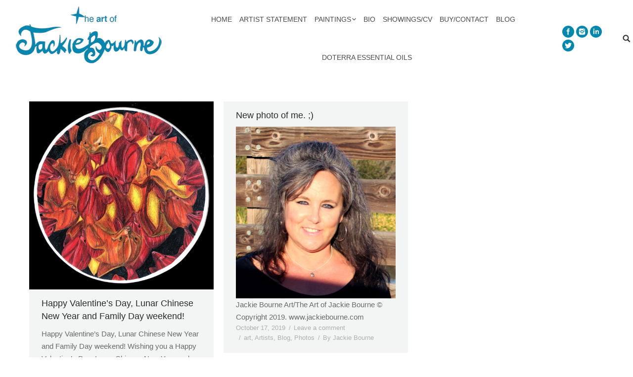

--- FILE ---
content_type: text/html; charset=UTF-8
request_url: https://www.jackiebourne.com/tag/doterraessentialoilsvictoria/
body_size: 15396
content:
<!DOCTYPE html>
<!--[if lt IE 10 ]>
<html lang="en-US" class="old-ie no-js">
<![endif]-->
<!--[if !(IE 6) | !(IE 7) | !(IE 8)  ]><!-->
<html lang="en-US" class="no-js">
<!--<![endif]-->
<head>
	<meta charset="UTF-8" />
		<meta name="viewport" content="width=device-width, initial-scale=1, maximum-scale=1">
		<link rel="profile" href="http://gmpg.org/xfn/11" />
	<link rel="pingback" href="https://www.jackiebourne.com/xmlrpc.php" />
	<!--[if IE]>
	<script src="//html5shiv.googlecode.com/svn/trunk/html5.js"></script>
	<![endif]-->
	<meta name='robots' content='index, follow, max-image-preview:large, max-snippet:-1, max-video-preview:-1' />
<script type="text/javascript">
function createCookie(a,d,b){if(b){var c=new Date;c.setTime(c.getTime()+864E5*b);b="; expires="+c.toGMTString()}else b="";document.cookie=a+"="+d+b+"; path=/"}function readCookie(a){a+="=";for(var d=document.cookie.split(";"),b=0;b<d.length;b++){for(var c=d[b];" "==c.charAt(0);)c=c.substring(1,c.length);if(0==c.indexOf(a))return c.substring(a.length,c.length)}return null}function eraseCookie(a){createCookie(a,"",-1)}
function areCookiesEnabled(){var a=!1;createCookie("testing","Hello",1);null!=readCookie("testing")&&(a=!0,eraseCookie("testing"));return a}(function(a){var d=readCookie("devicePixelRatio"),b=void 0===a.devicePixelRatio?1:a.devicePixelRatio;areCookiesEnabled()&&null==d&&(createCookie("devicePixelRatio",b,7),1!=b&&a.location.reload(!0))})(window);
</script>
	<!-- This site is optimized with the Yoast SEO plugin v26.2 - https://yoast.com/wordpress/plugins/seo/ -->
	<title>doterraessentialoilsvictoria Archives - The Art of Jackie Bourne</title>
	<link rel="canonical" href="https://www.jackiebourne.com/tag/doterraessentialoilsvictoria/" />
	<meta property="og:locale" content="en_US" />
	<meta property="og:type" content="article" />
	<meta property="og:title" content="doterraessentialoilsvictoria Archives - The Art of Jackie Bourne" />
	<meta property="og:url" content="https://www.jackiebourne.com/tag/doterraessentialoilsvictoria/" />
	<meta property="og:site_name" content="The Art of Jackie Bourne" />
	<meta name="twitter:card" content="summary_large_image" />
	<meta name="twitter:site" content="@jackiebourneart" />
	<script type="application/ld+json" class="yoast-schema-graph">{"@context":"https://schema.org","@graph":[{"@type":"CollectionPage","@id":"https://www.jackiebourne.com/tag/doterraessentialoilsvictoria/","url":"https://www.jackiebourne.com/tag/doterraessentialoilsvictoria/","name":"doterraessentialoilsvictoria Archives - The Art of Jackie Bourne","isPartOf":{"@id":"https://www.jackiebourne.com/#website"},"primaryImageOfPage":{"@id":"https://www.jackiebourne.com/tag/doterraessentialoilsvictoria/#primaryimage"},"image":{"@id":"https://www.jackiebourne.com/tag/doterraessentialoilsvictoria/#primaryimage"},"thumbnailUrl":"https://www.jackiebourne.com/wp-content/uploads/2021/02/love-and-unity-dolphin-circle-jackie-bourne-art.jpg","breadcrumb":{"@id":"https://www.jackiebourne.com/tag/doterraessentialoilsvictoria/#breadcrumb"},"inLanguage":"en-US"},{"@type":"ImageObject","inLanguage":"en-US","@id":"https://www.jackiebourne.com/tag/doterraessentialoilsvictoria/#primaryimage","url":"https://www.jackiebourne.com/wp-content/uploads/2021/02/love-and-unity-dolphin-circle-jackie-bourne-art.jpg","contentUrl":"https://www.jackiebourne.com/wp-content/uploads/2021/02/love-and-unity-dolphin-circle-jackie-bourne-art.jpg","width":1200,"height":1221},{"@type":"BreadcrumbList","@id":"https://www.jackiebourne.com/tag/doterraessentialoilsvictoria/#breadcrumb","itemListElement":[{"@type":"ListItem","position":1,"name":"Home","item":"https://www.jackiebourne.com/"},{"@type":"ListItem","position":2,"name":"doterraessentialoilsvictoria"}]},{"@type":"WebSite","@id":"https://www.jackiebourne.com/#website","url":"https://www.jackiebourne.com/","name":"The Art of Jackie Bourne","description":"Original Paintings of Animals and Inspiring Landscapes","potentialAction":[{"@type":"SearchAction","target":{"@type":"EntryPoint","urlTemplate":"https://www.jackiebourne.com/?s={search_term_string}"},"query-input":{"@type":"PropertyValueSpecification","valueRequired":true,"valueName":"search_term_string"}}],"inLanguage":"en-US"}]}</script>
	<!-- / Yoast SEO plugin. -->


<link rel='dns-prefetch' href='//translate.google.com' />
<link rel='dns-prefetch' href='//stats.wp.com' />
<link rel='dns-prefetch' href='//fonts.googleapis.com' />
<link rel="alternate" type="application/rss+xml" title="The Art of Jackie Bourne &raquo; Feed" href="https://www.jackiebourne.com/feed/" />
<link rel="alternate" type="application/rss+xml" title="The Art of Jackie Bourne &raquo; Comments Feed" href="https://www.jackiebourne.com/comments/feed/" />
<link rel="alternate" type="application/rss+xml" title="The Art of Jackie Bourne &raquo; doterraessentialoilsvictoria Tag Feed" href="https://www.jackiebourne.com/tag/doterraessentialoilsvictoria/feed/" />
		<!-- This site uses the Google Analytics by ExactMetrics plugin v8.10.2 - Using Analytics tracking - https://www.exactmetrics.com/ -->
		<!-- Note: ExactMetrics is not currently configured on this site. The site owner needs to authenticate with Google Analytics in the ExactMetrics settings panel. -->
					<!-- No tracking code set -->
				<!-- / Google Analytics by ExactMetrics -->
		<style id='wp-img-auto-sizes-contain-inline-css' type='text/css'>
img:is([sizes=auto i],[sizes^="auto," i]){contain-intrinsic-size:3000px 1500px}
/*# sourceURL=wp-img-auto-sizes-contain-inline-css */
</style>
<style id='wp-emoji-styles-inline-css' type='text/css'>

	img.wp-smiley, img.emoji {
		display: inline !important;
		border: none !important;
		box-shadow: none !important;
		height: 1em !important;
		width: 1em !important;
		margin: 0 0.07em !important;
		vertical-align: -0.1em !important;
		background: none !important;
		padding: 0 !important;
	}
/*# sourceURL=wp-emoji-styles-inline-css */
</style>
<style id='wp-block-library-inline-css' type='text/css'>
:root{--wp-block-synced-color:#7a00df;--wp-block-synced-color--rgb:122,0,223;--wp-bound-block-color:var(--wp-block-synced-color);--wp-editor-canvas-background:#ddd;--wp-admin-theme-color:#007cba;--wp-admin-theme-color--rgb:0,124,186;--wp-admin-theme-color-darker-10:#006ba1;--wp-admin-theme-color-darker-10--rgb:0,107,160.5;--wp-admin-theme-color-darker-20:#005a87;--wp-admin-theme-color-darker-20--rgb:0,90,135;--wp-admin-border-width-focus:2px}@media (min-resolution:192dpi){:root{--wp-admin-border-width-focus:1.5px}}.wp-element-button{cursor:pointer}:root .has-very-light-gray-background-color{background-color:#eee}:root .has-very-dark-gray-background-color{background-color:#313131}:root .has-very-light-gray-color{color:#eee}:root .has-very-dark-gray-color{color:#313131}:root .has-vivid-green-cyan-to-vivid-cyan-blue-gradient-background{background:linear-gradient(135deg,#00d084,#0693e3)}:root .has-purple-crush-gradient-background{background:linear-gradient(135deg,#34e2e4,#4721fb 50%,#ab1dfe)}:root .has-hazy-dawn-gradient-background{background:linear-gradient(135deg,#faaca8,#dad0ec)}:root .has-subdued-olive-gradient-background{background:linear-gradient(135deg,#fafae1,#67a671)}:root .has-atomic-cream-gradient-background{background:linear-gradient(135deg,#fdd79a,#004a59)}:root .has-nightshade-gradient-background{background:linear-gradient(135deg,#330968,#31cdcf)}:root .has-midnight-gradient-background{background:linear-gradient(135deg,#020381,#2874fc)}:root{--wp--preset--font-size--normal:16px;--wp--preset--font-size--huge:42px}.has-regular-font-size{font-size:1em}.has-larger-font-size{font-size:2.625em}.has-normal-font-size{font-size:var(--wp--preset--font-size--normal)}.has-huge-font-size{font-size:var(--wp--preset--font-size--huge)}.has-text-align-center{text-align:center}.has-text-align-left{text-align:left}.has-text-align-right{text-align:right}.has-fit-text{white-space:nowrap!important}#end-resizable-editor-section{display:none}.aligncenter{clear:both}.items-justified-left{justify-content:flex-start}.items-justified-center{justify-content:center}.items-justified-right{justify-content:flex-end}.items-justified-space-between{justify-content:space-between}.screen-reader-text{border:0;clip-path:inset(50%);height:1px;margin:-1px;overflow:hidden;padding:0;position:absolute;width:1px;word-wrap:normal!important}.screen-reader-text:focus{background-color:#ddd;clip-path:none;color:#444;display:block;font-size:1em;height:auto;left:5px;line-height:normal;padding:15px 23px 14px;text-decoration:none;top:5px;width:auto;z-index:100000}html :where(.has-border-color){border-style:solid}html :where([style*=border-top-color]){border-top-style:solid}html :where([style*=border-right-color]){border-right-style:solid}html :where([style*=border-bottom-color]){border-bottom-style:solid}html :where([style*=border-left-color]){border-left-style:solid}html :where([style*=border-width]){border-style:solid}html :where([style*=border-top-width]){border-top-style:solid}html :where([style*=border-right-width]){border-right-style:solid}html :where([style*=border-bottom-width]){border-bottom-style:solid}html :where([style*=border-left-width]){border-left-style:solid}html :where(img[class*=wp-image-]){height:auto;max-width:100%}:where(figure){margin:0 0 1em}html :where(.is-position-sticky){--wp-admin--admin-bar--position-offset:var(--wp-admin--admin-bar--height,0px)}@media screen and (max-width:600px){html :where(.is-position-sticky){--wp-admin--admin-bar--position-offset:0px}}

/*# sourceURL=wp-block-library-inline-css */
</style><style id='wp-block-heading-inline-css' type='text/css'>
h1:where(.wp-block-heading).has-background,h2:where(.wp-block-heading).has-background,h3:where(.wp-block-heading).has-background,h4:where(.wp-block-heading).has-background,h5:where(.wp-block-heading).has-background,h6:where(.wp-block-heading).has-background{padding:1.25em 2.375em}h1.has-text-align-left[style*=writing-mode]:where([style*=vertical-lr]),h1.has-text-align-right[style*=writing-mode]:where([style*=vertical-rl]),h2.has-text-align-left[style*=writing-mode]:where([style*=vertical-lr]),h2.has-text-align-right[style*=writing-mode]:where([style*=vertical-rl]),h3.has-text-align-left[style*=writing-mode]:where([style*=vertical-lr]),h3.has-text-align-right[style*=writing-mode]:where([style*=vertical-rl]),h4.has-text-align-left[style*=writing-mode]:where([style*=vertical-lr]),h4.has-text-align-right[style*=writing-mode]:where([style*=vertical-rl]),h5.has-text-align-left[style*=writing-mode]:where([style*=vertical-lr]),h5.has-text-align-right[style*=writing-mode]:where([style*=vertical-rl]),h6.has-text-align-left[style*=writing-mode]:where([style*=vertical-lr]),h6.has-text-align-right[style*=writing-mode]:where([style*=vertical-rl]){rotate:180deg}
/*# sourceURL=https://www.jackiebourne.com/wp-includes/blocks/heading/style.min.css */
</style>
<style id='wp-block-image-inline-css' type='text/css'>
.wp-block-image>a,.wp-block-image>figure>a{display:inline-block}.wp-block-image img{box-sizing:border-box;height:auto;max-width:100%;vertical-align:bottom}@media not (prefers-reduced-motion){.wp-block-image img.hide{visibility:hidden}.wp-block-image img.show{animation:show-content-image .4s}}.wp-block-image[style*=border-radius] img,.wp-block-image[style*=border-radius]>a{border-radius:inherit}.wp-block-image.has-custom-border img{box-sizing:border-box}.wp-block-image.aligncenter{text-align:center}.wp-block-image.alignfull>a,.wp-block-image.alignwide>a{width:100%}.wp-block-image.alignfull img,.wp-block-image.alignwide img{height:auto;width:100%}.wp-block-image .aligncenter,.wp-block-image .alignleft,.wp-block-image .alignright,.wp-block-image.aligncenter,.wp-block-image.alignleft,.wp-block-image.alignright{display:table}.wp-block-image .aligncenter>figcaption,.wp-block-image .alignleft>figcaption,.wp-block-image .alignright>figcaption,.wp-block-image.aligncenter>figcaption,.wp-block-image.alignleft>figcaption,.wp-block-image.alignright>figcaption{caption-side:bottom;display:table-caption}.wp-block-image .alignleft{float:left;margin:.5em 1em .5em 0}.wp-block-image .alignright{float:right;margin:.5em 0 .5em 1em}.wp-block-image .aligncenter{margin-left:auto;margin-right:auto}.wp-block-image :where(figcaption){margin-bottom:1em;margin-top:.5em}.wp-block-image.is-style-circle-mask img{border-radius:9999px}@supports ((-webkit-mask-image:none) or (mask-image:none)) or (-webkit-mask-image:none){.wp-block-image.is-style-circle-mask img{border-radius:0;-webkit-mask-image:url('data:image/svg+xml;utf8,<svg viewBox="0 0 100 100" xmlns="http://www.w3.org/2000/svg"><circle cx="50" cy="50" r="50"/></svg>');mask-image:url('data:image/svg+xml;utf8,<svg viewBox="0 0 100 100" xmlns="http://www.w3.org/2000/svg"><circle cx="50" cy="50" r="50"/></svg>');mask-mode:alpha;-webkit-mask-position:center;mask-position:center;-webkit-mask-repeat:no-repeat;mask-repeat:no-repeat;-webkit-mask-size:contain;mask-size:contain}}:root :where(.wp-block-image.is-style-rounded img,.wp-block-image .is-style-rounded img){border-radius:9999px}.wp-block-image figure{margin:0}.wp-lightbox-container{display:flex;flex-direction:column;position:relative}.wp-lightbox-container img{cursor:zoom-in}.wp-lightbox-container img:hover+button{opacity:1}.wp-lightbox-container button{align-items:center;backdrop-filter:blur(16px) saturate(180%);background-color:#5a5a5a40;border:none;border-radius:4px;cursor:zoom-in;display:flex;height:20px;justify-content:center;opacity:0;padding:0;position:absolute;right:16px;text-align:center;top:16px;width:20px;z-index:100}@media not (prefers-reduced-motion){.wp-lightbox-container button{transition:opacity .2s ease}}.wp-lightbox-container button:focus-visible{outline:3px auto #5a5a5a40;outline:3px auto -webkit-focus-ring-color;outline-offset:3px}.wp-lightbox-container button:hover{cursor:pointer;opacity:1}.wp-lightbox-container button:focus{opacity:1}.wp-lightbox-container button:focus,.wp-lightbox-container button:hover,.wp-lightbox-container button:not(:hover):not(:active):not(.has-background){background-color:#5a5a5a40;border:none}.wp-lightbox-overlay{box-sizing:border-box;cursor:zoom-out;height:100vh;left:0;overflow:hidden;position:fixed;top:0;visibility:hidden;width:100%;z-index:100000}.wp-lightbox-overlay .close-button{align-items:center;cursor:pointer;display:flex;justify-content:center;min-height:40px;min-width:40px;padding:0;position:absolute;right:calc(env(safe-area-inset-right) + 16px);top:calc(env(safe-area-inset-top) + 16px);z-index:5000000}.wp-lightbox-overlay .close-button:focus,.wp-lightbox-overlay .close-button:hover,.wp-lightbox-overlay .close-button:not(:hover):not(:active):not(.has-background){background:none;border:none}.wp-lightbox-overlay .lightbox-image-container{height:var(--wp--lightbox-container-height);left:50%;overflow:hidden;position:absolute;top:50%;transform:translate(-50%,-50%);transform-origin:top left;width:var(--wp--lightbox-container-width);z-index:9999999999}.wp-lightbox-overlay .wp-block-image{align-items:center;box-sizing:border-box;display:flex;height:100%;justify-content:center;margin:0;position:relative;transform-origin:0 0;width:100%;z-index:3000000}.wp-lightbox-overlay .wp-block-image img{height:var(--wp--lightbox-image-height);min-height:var(--wp--lightbox-image-height);min-width:var(--wp--lightbox-image-width);width:var(--wp--lightbox-image-width)}.wp-lightbox-overlay .wp-block-image figcaption{display:none}.wp-lightbox-overlay button{background:none;border:none}.wp-lightbox-overlay .scrim{background-color:#fff;height:100%;opacity:.9;position:absolute;width:100%;z-index:2000000}.wp-lightbox-overlay.active{visibility:visible}@media not (prefers-reduced-motion){.wp-lightbox-overlay.active{animation:turn-on-visibility .25s both}.wp-lightbox-overlay.active img{animation:turn-on-visibility .35s both}.wp-lightbox-overlay.show-closing-animation:not(.active){animation:turn-off-visibility .35s both}.wp-lightbox-overlay.show-closing-animation:not(.active) img{animation:turn-off-visibility .25s both}.wp-lightbox-overlay.zoom.active{animation:none;opacity:1;visibility:visible}.wp-lightbox-overlay.zoom.active .lightbox-image-container{animation:lightbox-zoom-in .4s}.wp-lightbox-overlay.zoom.active .lightbox-image-container img{animation:none}.wp-lightbox-overlay.zoom.active .scrim{animation:turn-on-visibility .4s forwards}.wp-lightbox-overlay.zoom.show-closing-animation:not(.active){animation:none}.wp-lightbox-overlay.zoom.show-closing-animation:not(.active) .lightbox-image-container{animation:lightbox-zoom-out .4s}.wp-lightbox-overlay.zoom.show-closing-animation:not(.active) .lightbox-image-container img{animation:none}.wp-lightbox-overlay.zoom.show-closing-animation:not(.active) .scrim{animation:turn-off-visibility .4s forwards}}@keyframes show-content-image{0%{visibility:hidden}99%{visibility:hidden}to{visibility:visible}}@keyframes turn-on-visibility{0%{opacity:0}to{opacity:1}}@keyframes turn-off-visibility{0%{opacity:1;visibility:visible}99%{opacity:0;visibility:visible}to{opacity:0;visibility:hidden}}@keyframes lightbox-zoom-in{0%{transform:translate(calc((-100vw + var(--wp--lightbox-scrollbar-width))/2 + var(--wp--lightbox-initial-left-position)),calc(-50vh + var(--wp--lightbox-initial-top-position))) scale(var(--wp--lightbox-scale))}to{transform:translate(-50%,-50%) scale(1)}}@keyframes lightbox-zoom-out{0%{transform:translate(-50%,-50%) scale(1);visibility:visible}99%{visibility:visible}to{transform:translate(calc((-100vw + var(--wp--lightbox-scrollbar-width))/2 + var(--wp--lightbox-initial-left-position)),calc(-50vh + var(--wp--lightbox-initial-top-position))) scale(var(--wp--lightbox-scale));visibility:hidden}}
/*# sourceURL=https://www.jackiebourne.com/wp-includes/blocks/image/style.min.css */
</style>
<style id='wp-block-paragraph-inline-css' type='text/css'>
.is-small-text{font-size:.875em}.is-regular-text{font-size:1em}.is-large-text{font-size:2.25em}.is-larger-text{font-size:3em}.has-drop-cap:not(:focus):first-letter{float:left;font-size:8.4em;font-style:normal;font-weight:100;line-height:.68;margin:.05em .1em 0 0;text-transform:uppercase}body.rtl .has-drop-cap:not(:focus):first-letter{float:none;margin-left:.1em}p.has-drop-cap.has-background{overflow:hidden}:root :where(p.has-background){padding:1.25em 2.375em}:where(p.has-text-color:not(.has-link-color)) a{color:inherit}p.has-text-align-left[style*="writing-mode:vertical-lr"],p.has-text-align-right[style*="writing-mode:vertical-rl"]{rotate:180deg}
/*# sourceURL=https://www.jackiebourne.com/wp-includes/blocks/paragraph/style.min.css */
</style>
<style id='global-styles-inline-css' type='text/css'>
:root{--wp--preset--aspect-ratio--square: 1;--wp--preset--aspect-ratio--4-3: 4/3;--wp--preset--aspect-ratio--3-4: 3/4;--wp--preset--aspect-ratio--3-2: 3/2;--wp--preset--aspect-ratio--2-3: 2/3;--wp--preset--aspect-ratio--16-9: 16/9;--wp--preset--aspect-ratio--9-16: 9/16;--wp--preset--color--black: #000000;--wp--preset--color--cyan-bluish-gray: #abb8c3;--wp--preset--color--white: #ffffff;--wp--preset--color--pale-pink: #f78da7;--wp--preset--color--vivid-red: #cf2e2e;--wp--preset--color--luminous-vivid-orange: #ff6900;--wp--preset--color--luminous-vivid-amber: #fcb900;--wp--preset--color--light-green-cyan: #7bdcb5;--wp--preset--color--vivid-green-cyan: #00d084;--wp--preset--color--pale-cyan-blue: #8ed1fc;--wp--preset--color--vivid-cyan-blue: #0693e3;--wp--preset--color--vivid-purple: #9b51e0;--wp--preset--gradient--vivid-cyan-blue-to-vivid-purple: linear-gradient(135deg,rgb(6,147,227) 0%,rgb(155,81,224) 100%);--wp--preset--gradient--light-green-cyan-to-vivid-green-cyan: linear-gradient(135deg,rgb(122,220,180) 0%,rgb(0,208,130) 100%);--wp--preset--gradient--luminous-vivid-amber-to-luminous-vivid-orange: linear-gradient(135deg,rgb(252,185,0) 0%,rgb(255,105,0) 100%);--wp--preset--gradient--luminous-vivid-orange-to-vivid-red: linear-gradient(135deg,rgb(255,105,0) 0%,rgb(207,46,46) 100%);--wp--preset--gradient--very-light-gray-to-cyan-bluish-gray: linear-gradient(135deg,rgb(238,238,238) 0%,rgb(169,184,195) 100%);--wp--preset--gradient--cool-to-warm-spectrum: linear-gradient(135deg,rgb(74,234,220) 0%,rgb(151,120,209) 20%,rgb(207,42,186) 40%,rgb(238,44,130) 60%,rgb(251,105,98) 80%,rgb(254,248,76) 100%);--wp--preset--gradient--blush-light-purple: linear-gradient(135deg,rgb(255,206,236) 0%,rgb(152,150,240) 100%);--wp--preset--gradient--blush-bordeaux: linear-gradient(135deg,rgb(254,205,165) 0%,rgb(254,45,45) 50%,rgb(107,0,62) 100%);--wp--preset--gradient--luminous-dusk: linear-gradient(135deg,rgb(255,203,112) 0%,rgb(199,81,192) 50%,rgb(65,88,208) 100%);--wp--preset--gradient--pale-ocean: linear-gradient(135deg,rgb(255,245,203) 0%,rgb(182,227,212) 50%,rgb(51,167,181) 100%);--wp--preset--gradient--electric-grass: linear-gradient(135deg,rgb(202,248,128) 0%,rgb(113,206,126) 100%);--wp--preset--gradient--midnight: linear-gradient(135deg,rgb(2,3,129) 0%,rgb(40,116,252) 100%);--wp--preset--font-size--small: 13px;--wp--preset--font-size--medium: 20px;--wp--preset--font-size--large: 36px;--wp--preset--font-size--x-large: 42px;--wp--preset--spacing--20: 0.44rem;--wp--preset--spacing--30: 0.67rem;--wp--preset--spacing--40: 1rem;--wp--preset--spacing--50: 1.5rem;--wp--preset--spacing--60: 2.25rem;--wp--preset--spacing--70: 3.38rem;--wp--preset--spacing--80: 5.06rem;--wp--preset--shadow--natural: 6px 6px 9px rgba(0, 0, 0, 0.2);--wp--preset--shadow--deep: 12px 12px 50px rgba(0, 0, 0, 0.4);--wp--preset--shadow--sharp: 6px 6px 0px rgba(0, 0, 0, 0.2);--wp--preset--shadow--outlined: 6px 6px 0px -3px rgb(255, 255, 255), 6px 6px rgb(0, 0, 0);--wp--preset--shadow--crisp: 6px 6px 0px rgb(0, 0, 0);}:where(.is-layout-flex){gap: 0.5em;}:where(.is-layout-grid){gap: 0.5em;}body .is-layout-flex{display: flex;}.is-layout-flex{flex-wrap: wrap;align-items: center;}.is-layout-flex > :is(*, div){margin: 0;}body .is-layout-grid{display: grid;}.is-layout-grid > :is(*, div){margin: 0;}:where(.wp-block-columns.is-layout-flex){gap: 2em;}:where(.wp-block-columns.is-layout-grid){gap: 2em;}:where(.wp-block-post-template.is-layout-flex){gap: 1.25em;}:where(.wp-block-post-template.is-layout-grid){gap: 1.25em;}.has-black-color{color: var(--wp--preset--color--black) !important;}.has-cyan-bluish-gray-color{color: var(--wp--preset--color--cyan-bluish-gray) !important;}.has-white-color{color: var(--wp--preset--color--white) !important;}.has-pale-pink-color{color: var(--wp--preset--color--pale-pink) !important;}.has-vivid-red-color{color: var(--wp--preset--color--vivid-red) !important;}.has-luminous-vivid-orange-color{color: var(--wp--preset--color--luminous-vivid-orange) !important;}.has-luminous-vivid-amber-color{color: var(--wp--preset--color--luminous-vivid-amber) !important;}.has-light-green-cyan-color{color: var(--wp--preset--color--light-green-cyan) !important;}.has-vivid-green-cyan-color{color: var(--wp--preset--color--vivid-green-cyan) !important;}.has-pale-cyan-blue-color{color: var(--wp--preset--color--pale-cyan-blue) !important;}.has-vivid-cyan-blue-color{color: var(--wp--preset--color--vivid-cyan-blue) !important;}.has-vivid-purple-color{color: var(--wp--preset--color--vivid-purple) !important;}.has-black-background-color{background-color: var(--wp--preset--color--black) !important;}.has-cyan-bluish-gray-background-color{background-color: var(--wp--preset--color--cyan-bluish-gray) !important;}.has-white-background-color{background-color: var(--wp--preset--color--white) !important;}.has-pale-pink-background-color{background-color: var(--wp--preset--color--pale-pink) !important;}.has-vivid-red-background-color{background-color: var(--wp--preset--color--vivid-red) !important;}.has-luminous-vivid-orange-background-color{background-color: var(--wp--preset--color--luminous-vivid-orange) !important;}.has-luminous-vivid-amber-background-color{background-color: var(--wp--preset--color--luminous-vivid-amber) !important;}.has-light-green-cyan-background-color{background-color: var(--wp--preset--color--light-green-cyan) !important;}.has-vivid-green-cyan-background-color{background-color: var(--wp--preset--color--vivid-green-cyan) !important;}.has-pale-cyan-blue-background-color{background-color: var(--wp--preset--color--pale-cyan-blue) !important;}.has-vivid-cyan-blue-background-color{background-color: var(--wp--preset--color--vivid-cyan-blue) !important;}.has-vivid-purple-background-color{background-color: var(--wp--preset--color--vivid-purple) !important;}.has-black-border-color{border-color: var(--wp--preset--color--black) !important;}.has-cyan-bluish-gray-border-color{border-color: var(--wp--preset--color--cyan-bluish-gray) !important;}.has-white-border-color{border-color: var(--wp--preset--color--white) !important;}.has-pale-pink-border-color{border-color: var(--wp--preset--color--pale-pink) !important;}.has-vivid-red-border-color{border-color: var(--wp--preset--color--vivid-red) !important;}.has-luminous-vivid-orange-border-color{border-color: var(--wp--preset--color--luminous-vivid-orange) !important;}.has-luminous-vivid-amber-border-color{border-color: var(--wp--preset--color--luminous-vivid-amber) !important;}.has-light-green-cyan-border-color{border-color: var(--wp--preset--color--light-green-cyan) !important;}.has-vivid-green-cyan-border-color{border-color: var(--wp--preset--color--vivid-green-cyan) !important;}.has-pale-cyan-blue-border-color{border-color: var(--wp--preset--color--pale-cyan-blue) !important;}.has-vivid-cyan-blue-border-color{border-color: var(--wp--preset--color--vivid-cyan-blue) !important;}.has-vivid-purple-border-color{border-color: var(--wp--preset--color--vivid-purple) !important;}.has-vivid-cyan-blue-to-vivid-purple-gradient-background{background: var(--wp--preset--gradient--vivid-cyan-blue-to-vivid-purple) !important;}.has-light-green-cyan-to-vivid-green-cyan-gradient-background{background: var(--wp--preset--gradient--light-green-cyan-to-vivid-green-cyan) !important;}.has-luminous-vivid-amber-to-luminous-vivid-orange-gradient-background{background: var(--wp--preset--gradient--luminous-vivid-amber-to-luminous-vivid-orange) !important;}.has-luminous-vivid-orange-to-vivid-red-gradient-background{background: var(--wp--preset--gradient--luminous-vivid-orange-to-vivid-red) !important;}.has-very-light-gray-to-cyan-bluish-gray-gradient-background{background: var(--wp--preset--gradient--very-light-gray-to-cyan-bluish-gray) !important;}.has-cool-to-warm-spectrum-gradient-background{background: var(--wp--preset--gradient--cool-to-warm-spectrum) !important;}.has-blush-light-purple-gradient-background{background: var(--wp--preset--gradient--blush-light-purple) !important;}.has-blush-bordeaux-gradient-background{background: var(--wp--preset--gradient--blush-bordeaux) !important;}.has-luminous-dusk-gradient-background{background: var(--wp--preset--gradient--luminous-dusk) !important;}.has-pale-ocean-gradient-background{background: var(--wp--preset--gradient--pale-ocean) !important;}.has-electric-grass-gradient-background{background: var(--wp--preset--gradient--electric-grass) !important;}.has-midnight-gradient-background{background: var(--wp--preset--gradient--midnight) !important;}.has-small-font-size{font-size: var(--wp--preset--font-size--small) !important;}.has-medium-font-size{font-size: var(--wp--preset--font-size--medium) !important;}.has-large-font-size{font-size: var(--wp--preset--font-size--large) !important;}.has-x-large-font-size{font-size: var(--wp--preset--font-size--x-large) !important;}
/*# sourceURL=global-styles-inline-css */
</style>

<style id='classic-theme-styles-inline-css' type='text/css'>
/*! This file is auto-generated */
.wp-block-button__link{color:#fff;background-color:#32373c;border-radius:9999px;box-shadow:none;text-decoration:none;padding:calc(.667em + 2px) calc(1.333em + 2px);font-size:1.125em}.wp-block-file__button{background:#32373c;color:#fff;text-decoration:none}
/*# sourceURL=/wp-includes/css/classic-themes.min.css */
</style>
<link rel='stylesheet' id='layerslider-css' href='https://www.jackiebourne.com/wp-content/plugins/LayerSlider/static/css/layerslider.css?ver=5.6.2' type='text/css' media='all' />
<link rel='stylesheet' id='ls-google-fonts-css' href='https://fonts.googleapis.com/css?family=Lato:100,300,regular,700,900%7COpen+Sans:300%7CIndie+Flower:regular%7COswald:300,regular,700&#038;subset=latin%2Clatin-ext' type='text/css' media='all' />
<link rel='stylesheet' id='contact-form-7-css' href='https://www.jackiebourne.com/wp-content/plugins/contact-form-7/includes/css/styles.css?ver=6.1.4' type='text/css' media='all' />
<link rel='stylesheet' id='google-language-translator-css' href='https://www.jackiebourne.com/wp-content/plugins/google-language-translator/css/style.css?ver=6.0.20' type='text/css' media='' />
<link rel='stylesheet' id='dt-web-fonts-css' href='https://fonts.googleapis.com/css?family=Open+Sans%3A400%2C600&#038;ver=6.9' type='text/css' media='all' />
<link rel='stylesheet' id='dt-main-css' href='https://www.jackiebourne.com/wp-content/themes/dt-the7/css/main.min.css?ver=3.1.4' type='text/css' media='all' />
<link rel='stylesheet' id='dt-awsome-fonts-css' href='https://www.jackiebourne.com/wp-content/themes/dt-the7/fonts/FontAwesome/css/font-awesome.min.css?ver=3.1.4' type='text/css' media='all' />
<link rel='stylesheet' id='dt-fontello-css' href='https://www.jackiebourne.com/wp-content/themes/dt-the7/fonts/fontello/css/fontello.min.css?ver=3.1.4' type='text/css' media='all' />
<link rel='stylesheet' id='dt-custom.less-css' href='https://www.jackiebourne.com/wp-content/uploads/wp-less/dt-the7/css/custom-a89c5cd5ec.css?ver=3.1.4' type='text/css' media='all' />
<link rel='stylesheet' id='dt-media.less-css' href='https://www.jackiebourne.com/wp-content/uploads/wp-less/dt-the7/css/media-9d7504e3d2.css?ver=3.1.4' type='text/css' media='all' />
<link rel='stylesheet' id='style-css' href='https://www.jackiebourne.com/wp-content/themes/dt-the7/style.css?ver=3.1.4' type='text/css' media='all' />
<style id='style-inline-css' type='text/css'>
/*breadcrumbs background color*/
.page-title .breadcrumbs {
background-color: rgba(0, 0, 0, 0.05);
}
/*# sourceURL=style-inline-css */
</style>
<script type="text/javascript" src="https://www.jackiebourne.com/wp-content/plugins/LayerSlider/static/js/greensock.js?ver=1.11.8" id="greensock-js"></script>
<script type="text/javascript" src="https://www.jackiebourne.com/wp-content/plugins/enable-jquery-migrate-helper/js/jquery/jquery-1.12.4-wp.js?ver=1.12.4-wp" id="jquery-core-js"></script>
<script type="text/javascript" src="https://www.jackiebourne.com/wp-content/plugins/enable-jquery-migrate-helper/js/jquery-migrate/jquery-migrate-1.4.1-wp.js?ver=1.4.1-wp" id="jquery-migrate-js"></script>
<script type="text/javascript" src="https://www.jackiebourne.com/wp-content/plugins/LayerSlider/static/js/layerslider.kreaturamedia.jquery.js?ver=5.6.2" id="layerslider-js"></script>
<script type="text/javascript" src="https://www.jackiebourne.com/wp-content/plugins/LayerSlider/static/js/layerslider.transitions.js?ver=5.6.2" id="layerslider-transitions-js"></script>
<script type="text/javascript" id="dt-above-fold-js-extra">
/* <![CDATA[ */
var dtLocal = {"passText":"To view this protected post, enter the password below:","moreButtonText":{"loading":"Loading..."},"postID":"3514","ajaxurl":"https://www.jackiebourne.com/wp-admin/admin-ajax.php","contactNonce":"e725711484","ajaxNonce":"bd67c5950e","pageData":{"type":"archive","template":"archive","layout":"masonry"},"themeSettings":{"smoothScroll":"off","lazyLoading":false,"accentColor":{"mode":"solid","color":"#0088ae"},"floatingHeader":{"showAfter":90,"showMenu":true,"height":60,"logo":{"showLogo":true,"src":"https://www.jackiebourne.com/wp-content/uploads/2019/02/jackie-bourne-logo-2017-small-hires.jpg 1x, https://www.jackiebourne.com/wp-content/uploads/2019/02/jackie-bourne-logo-2017-small-hires.jpg 2x","w":300,"h":130}},"mobileHeader":{"firstSwitchPoint":1150,"secondSwitchPoint":830},"content":{"responsivenessTreshold":970,"textColor":"#676b6d","headerColor":"#262b2e"},"stripes":{"stripe1":{"textColor":"#676b6d","headerColor":"#262b2e"},"stripe2":{"textColor":"#ffffff","headerColor":"#ffffff"},"stripe3":{"textColor":"#262b2e","headerColor":"#262b2e"}}}};
//# sourceURL=dt-above-fold-js-extra
/* ]]> */
</script>
<script type="text/javascript" src="https://www.jackiebourne.com/wp-content/themes/dt-the7/js/above-the-fold.min.js?ver=3.1.4" id="dt-above-fold-js"></script>
<link rel="https://api.w.org/" href="https://www.jackiebourne.com/wp-json/" /><link rel="alternate" title="JSON" type="application/json" href="https://www.jackiebourne.com/wp-json/wp/v2/tags/148" /><link rel="EditURI" type="application/rsd+xml" title="RSD" href="https://www.jackiebourne.com/xmlrpc.php?rsd" />
<meta name="generator" content="WordPress 6.9" />
<style>p.hello{font-size:12px;color:darkgray;}#google_language_translator,#flags{text-align:left;}#google_language_translator{clear:both;}#flags{width:165px;}#flags a{display:inline-block;margin-right:2px;}#google_language_translator a{display:none!important;}div.skiptranslate.goog-te-gadget{display:inline!important;}.goog-te-gadget{color:transparent!important;}.goog-te-gadget{font-size:0px!important;}.goog-branding{display:none;}.goog-tooltip{display: none!important;}.goog-tooltip:hover{display: none!important;}.goog-text-highlight{background-color:transparent!important;border:none!important;box-shadow:none!important;}#google_language_translator select.goog-te-combo{color:#32373c;}#google_language_translator{color:transparent;}body{top:0px!important;}#goog-gt-{display:none!important;}font font{background-color:transparent!important;box-shadow:none!important;position:initial!important;}#glt-translate-trigger{left:20px;right:auto;}#glt-translate-trigger > span{color:#ffffff;}#glt-translate-trigger{background:#f89406;}.goog-te-gadget .goog-te-combo{width:100%;}</style>	<style>img#wpstats{display:none}</style>
				<script type="text/javascript">
			dtGlobals.logoEnabled = 1;
			dtGlobals.logoURL = 'https://www.jackiebourne.com/wp-content/uploads/2019/02/jackie-bourne-logo-2017-small-hires.jpg 1x, https://www.jackiebourne.com/wp-content/uploads/2019/02/jackie-bourne-logo-2017-small-hires.jpg 2x';
			dtGlobals.logoW = '300';
			dtGlobals.logoH = '130';
			smartMenu = 1;
		</script>
		<!-- icon -->
<link rel="icon" href="https://www.jackiebourne.com/wp-content/uploads/2019/02/jackie-bourne-art-favicon-deer.jpg" type="image/jpeg" />
<link rel="shortcut icon" href="https://www.jackiebourne.com/wp-content/uploads/2019/02/jackie-bourne-art-favicon-deer.jpg" type="image/jpeg" />
<link rel="apple-touch-icon" href="https://www.jackiebourne.com/wp-content/uploads/2019/02/jackie-bourne-art-favicon-60.jpg">
<link rel="apple-touch-icon" sizes="76x76" href="https://www.jackiebourne.com/wp-content/uploads/2019/02/jackie-bourne-art-favicon-76.jpg">
<link rel="apple-touch-icon" sizes="120x120" href="https://www.jackiebourne.com/wp-content/uploads/2019/02/jackie-bourne-art-favicon-bird-star-120.jpg">
<link rel="apple-touch-icon" sizes="152x152" href="https://www.jackiebourne.com/wp-content/uploads/2019/02/jackie-bourne-art-favicon-bird-star-152.jpg">
</head>
<body class="archive tag tag-doterraessentialoilsvictoria tag-148 wp-theme-dt-the7 layout-masonry description-under-image scale-on-hover small-hover-icons click-effect-on-img overlay-cursor-on srcset-enabled btn-material custom-btn-color custom-btn-hover-color filter-style-ios contact-form-ios small-fancy-datas accent-bullets bold-icons phantom-fade phantom-shadow-decoration phantom-main-logo-on floating-mobile-menu-icon top-header first-switch-logo-center first-switch-menu-left second-switch-logo-center second-switch-menu-left accent-portfolio-icons album-minuatures-style-2">
<div id="load" class="spinner-loader">
	<div class="load-wrap"></div>
</div>
<div id="page">


<div class="masthead inline-header center widgets full-height full-width dt-parent-menu-clickable" role="banner">

			<div class="top-bar line-content">
			<div class="mini-widgets"></div>					</div>
	<header class="header-bar">

						<div class="branding">

					<a href="https://www.jackiebourne.com/"><img class=" preload-me" srcset="https://www.jackiebourne.com/wp-content/uploads/2019/02/jackie-bourne-logo-2017-small-hires.jpg 1x, https://www.jackiebourne.com/wp-content/uploads/2019/02/jackie-bourne-logo-2017-small-hires.jpg 2x" width="300" height="130"  alt="The Art of Jackie Bourne" /></a>
					<div id="site-title" class="assistive-text">The Art of Jackie Bourne</div>
					<div id="site-description" class="assistive-text">Original Paintings of Animals and Inspiring Landscapes</div>

					
					
				</div>
		<ul class="main-nav underline-decoration l-to-r-line level-arrows-on outside-item-remove-margin" role="menu"><li class="menu-item menu-item-type-post_type menu-item-object-page menu-item-home menu-item-261 first"><a href='https://www.jackiebourne.com/' data-level='1'><span class="menu-item-text"><span class="menu-text">Home</span></span></a></li> <li class="menu-item menu-item-type-post_type menu-item-object-page menu-item-262"><a href='https://www.jackiebourne.com/artist-statement/' data-level='1'><span class="menu-item-text"><span class="menu-text">Artist Statement</span></span></a></li> <li class="menu-item menu-item-type-post_type menu-item-object-page menu-item-has-children menu-item-1376 has-children"><a href='https://www.jackiebourne.com/paintings/' data-level='1'><span class="menu-item-text"><span class="menu-text">Paintings</span></span></a><ul class="sub-nav hover-style-bg level-arrows-on"><li class="menu-item menu-item-type-post_type menu-item-object-page menu-item-1600 first"><a href='https://www.jackiebourne.com/drawings/' data-level='2'><span class="menu-item-text"><span class="menu-text">Drawings</span></span></a></li> </ul></li> <li class="menu-item menu-item-type-post_type menu-item-object-page menu-item-263"><a href='https://www.jackiebourne.com/bio/' data-level='1'><span class="menu-item-text"><span class="menu-text">Bio</span></span></a></li> <li class="menu-item menu-item-type-post_type menu-item-object-page menu-item-265"><a href='https://www.jackiebourne.com/artist-cv/' data-level='1'><span class="menu-item-text"><span class="menu-text">Showings/CV</span></span></a></li> <li class="menu-item menu-item-type-post_type menu-item-object-page menu-item-264"><a href='https://www.jackiebourne.com/contact/' data-level='1'><span class="menu-item-text"><span class="menu-text">Buy/Contact</span></span></a></li> <li class="menu-item menu-item-type-post_type menu-item-object-page current_page_parent menu-item-1382"><a href='https://www.jackiebourne.com/blog/' data-level='1'><span class="menu-item-text"><span class="menu-text">Blog</span></span></a></li> <li class="menu-item menu-item-type-post_type menu-item-object-page menu-item-2598 dt-mega-menu mega-full-width mega-column-3"><a href='https://www.jackiebourne.com/doterraessentialoils/' data-level='1'><span class="menu-item-text"><span class="menu-text">DoTERRA Essential Oils</span></span></a></li> </ul>
		<div class="mini-widgets"><div class="soc-ico in-menu-on-mobile accent-bg outline-style-hover"><a title="Facebook" href="http://www.facebook.com/JackieBourneArt" target="_blank" class="facebook"><span class="assistive-text">Facebook</span></a><a title="Instagram" href="http://www.instagram.com/jackiebourneart" target="_blank" class="instagram"><span class="assistive-text">Instagram</span></a><a title="Linkedin" href="https://www.linkedin.com/in/jackiebourneart/" target="_blank" class="linkedin"><span class="assistive-text">Linkedin</span></a><a title="Twitter" href="http://www.twitter.com/jackiebourneart" target="_blank" class="twitter"><span class="assistive-text">Twitter</span></a></div><div class="mini-search near-logo-on-mobile">	<form class="searchform" role="search" method="get" action="https://www.jackiebourne.com/">
		<input type="text" class="field searchform-s" name="s" value="" placeholder="Type and hit enter &hellip;" />
				<input type="submit" class="assistive-text searchsubmit" value="Go!" />
		<a href="#go" id="trigger-overlay" class="submit text-disable">&nbsp;</a>
	</form></div></div>
	</header>

</div><div class='dt-close-mobile-menu-icon'><span></span></div>
<div class='dt-mobile-header'>
	<ul class="mobile-main-nav" role="menu">
		<li class="menu-item menu-item-type-post_type menu-item-object-page menu-item-home menu-item-261 first"><a href='https://www.jackiebourne.com/' data-level='1'><span class="menu-item-text"><span class="menu-text">Home</span></span></a></li> <li class="menu-item menu-item-type-post_type menu-item-object-page menu-item-262"><a href='https://www.jackiebourne.com/artist-statement/' data-level='1'><span class="menu-item-text"><span class="menu-text">Artist Statement</span></span></a></li> <li class="menu-item menu-item-type-post_type menu-item-object-page menu-item-has-children menu-item-1376 has-children"><a href='https://www.jackiebourne.com/paintings/' data-level='1'><span class="menu-item-text"><span class="menu-text">Paintings</span></span></a><ul class="sub-nav hover-style-bg level-arrows-on"><li class="menu-item menu-item-type-post_type menu-item-object-page menu-item-1600 first"><a href='https://www.jackiebourne.com/drawings/' data-level='2'><span class="menu-item-text"><span class="menu-text">Drawings</span></span></a></li> </ul></li> <li class="menu-item menu-item-type-post_type menu-item-object-page menu-item-263"><a href='https://www.jackiebourne.com/bio/' data-level='1'><span class="menu-item-text"><span class="menu-text">Bio</span></span></a></li> <li class="menu-item menu-item-type-post_type menu-item-object-page menu-item-265"><a href='https://www.jackiebourne.com/artist-cv/' data-level='1'><span class="menu-item-text"><span class="menu-text">Showings/CV</span></span></a></li> <li class="menu-item menu-item-type-post_type menu-item-object-page menu-item-264"><a href='https://www.jackiebourne.com/contact/' data-level='1'><span class="menu-item-text"><span class="menu-text">Buy/Contact</span></span></a></li> <li class="menu-item menu-item-type-post_type menu-item-object-page current_page_parent menu-item-1382"><a href='https://www.jackiebourne.com/blog/' data-level='1'><span class="menu-item-text"><span class="menu-text">Blog</span></span></a></li> <li class="menu-item menu-item-type-post_type menu-item-object-page menu-item-2598 dt-mega-menu mega-full-width mega-column-3"><a href='https://www.jackiebourne.com/doterraessentialoils/' data-level='1'><span class="menu-item-text"><span class="menu-text">DoTERRA Essential Oils</span></span></a></li> 	</ul>
	<div class='mobile-mini-widgets-in-menu'></div>
</div>
	
	
	<div id="main" class="sidebar-none"><!-- class="sidebar-none", class="sidebar-left", class="sidebar-right" -->

		
		<div class="main-gradient"></div>
		<div class="wf-wrap">
			<div class="wf-container-main">

				
	
			<!-- Content -->
			<div id="content" class="content" role="main">

				<div class="wf-container loading-effect-fade-in iso-container bg-under-post description-under-image content-align-left" data-padding="10px" data-cur-page="1" data-width="320px" data-columns="3">
<div class="wf-cell iso-item" data-post-id="3514" data-date="2021-02-12T17:05:52-08:00" data-name="Happy Valentine&#039;s Day, Lunar Chinese New Year and Family Day weekend!">
<article class="post post-3514 type-post status-publish format-standard has-post-thumbnail hentry category-art category-blog category-conservation category-drawings category-ocean tag-art tag-dolphins tag-doterraessentialoilsvictoria tag-drawings tag-jackiebourneart-2 tag-metaphysical tag-unity tag-westcoast bg-on fullwidth-img description-off">

	<div class="blog-media wf-td"><p><a href="https://www.jackiebourne.com/2021/02/wishing-you-a-happy-valentines-day-lunar-chinese-new-year-and-family-day-weekend/" class="alignnone rollover" ><img class="preload-me" srcset="https://www.jackiebourne.com/wp-content/uploads/2021/02/love-and-unity-dolphin-circle-jackie-bourne-art-625x636.jpg 1x, https://www.jackiebourne.com/wp-content/uploads/2021/02/love-and-unity-dolphin-circle-jackie-bourne-art.jpg 2x" alt="" title="love-and-unity-dolphin-circle-jackie-bourne-art" width="625" height="636"  /></a></p></div><div class="blog-content wf-td">

		<h3 class="entry-title">
		<a href="https://www.jackiebourne.com/2021/02/wishing-you-a-happy-valentines-day-lunar-chinese-new-year-and-family-day-weekend/" title="Happy Valentine&#8217;s Day, Lunar Chinese New Year and Family Day weekend!" rel="bookmark">Happy Valentine&#8217;s Day, Lunar Chinese New Year and Family Day weekend!</a>
	</h3>

	<p>Happy Valentine&#8217;s Day, Lunar Chinese New Year and Family Day weekend! Wishing you a Happy Valentine&#8217;s Day, Lunar Chinese New Year and Family Day weekend! LOVE and UNITY (Dolphin circle), Colored Pencil on paper, 10in x 10in, (circa 2002). I drew this one from life &#8211; a wooden sculpture of two dolphins that I used&hellip;</p>

	
	<div class="entry-meta"><a href="https://www.jackiebourne.com/2021/02/12/" title="5:05 pm" class="data-link" rel="bookmark"><time class="entry-date updated" datetime="2021-02-12T17:05:52-08:00">February 12, 2021</time></a><a href="https://www.jackiebourne.com/2021/02/wishing-you-a-happy-valentines-day-lunar-chinese-new-year-and-family-day-weekend/#respond" class="comment-link" >Leave a comment</a><span class="category-link"><a href="https://www.jackiebourne.com/category/art/" >art</a>, <a href="https://www.jackiebourne.com/category/blog/" >Blog</a>, <a href="https://www.jackiebourne.com/category/conservation/" >Conservation</a>, <a href="https://www.jackiebourne.com/category/drawings/" >Drawings</a>, <a href="https://www.jackiebourne.com/category/ocean/" >Ocean</a></span><a class="author vcard" href="https://www.jackiebourne.com/author/jackiebourne/" title="View all posts by Jackie Bourne" rel="author">By <span class="fn">Jackie Bourne</span></a></div>
	
</div>
</article><!-- #post-3514 -->

</div>
<div class="wf-cell iso-item" data-post-id="3028" data-date="2019-10-17T12:11:57-07:00" data-name="New photo of me. ;)">
<article class="post post-3028 type-post status-publish format-standard hentry category-art category-artists category-blog category-photos tag-jackiebourneart tag-artist tag-artists tag-commissions tag-doterraessentialoils tag-doterraessentialoilsvancouver tag-doterraessentialoilsvictoria tag-painter tag-petportraitartist tag-westcoastart bg-on fullwidth-img no-img description-off">

	<div class="blog-content wf-td">

		<h3 class="entry-title">
		<a href="https://www.jackiebourne.com/2019/10/jackie-bourne-photo/" title="New photo of me. ;)" rel="bookmark">New photo of me. ;)</a>
	</h3>

	
<figure class="wp-block-image is-resized"><img decoding="async" src="https://www.jackiebourne.com/wp-content/uploads/2019/10/jackie-bourne-art-doterra-photo-oc2019-954x1024.jpg" alt="Photo-Jackie-Bourne-Artist-Painter" class="wp-image-3025" width="477" height="512"/><figcaption>Jackie Bourne Art/The Art of Jackie Bourne © Copyright 2019. www.jackiebourne.com</figcaption></figure>

	
	<div class="entry-meta"><a href="https://www.jackiebourne.com/2019/10/17/" title="12:11 pm" class="data-link" rel="bookmark"><time class="entry-date updated" datetime="2019-10-17T12:11:57-07:00">October 17, 2019</time></a><a href="https://www.jackiebourne.com/2019/10/jackie-bourne-photo/#respond" class="comment-link" >Leave a comment</a><span class="category-link"><a href="https://www.jackiebourne.com/category/art/" >art</a>, <a href="https://www.jackiebourne.com/category/artists/" >Artists</a>, <a href="https://www.jackiebourne.com/category/blog/" >Blog</a>, <a href="https://www.jackiebourne.com/category/photos/" >Photos</a></span><a class="author vcard" href="https://www.jackiebourne.com/author/jackiebourne/" title="View all posts by Jackie Bourne" rel="author">By <span class="fn">Jackie Bourne</span></a></div>
	
</div>
</article><!-- #post-3028 -->

</div></div>
			</div><!-- #content -->

			

			</div><!-- .wf-container -->
		</div><!-- .wf-wrap -->
	</div><!-- #main -->

	
	<!-- !Footer -->
	<footer id="footer" class="footer solid-bg footer-outline-decoration">

		
<!-- !Bottom-bar -->
<div id="bottom-bar"  role="contentinfo">
	<div class="wf-wrap">
		<div class="wf-container-bottom">
			<div class="wf-table wf-mobile-collapsed">

				<div id="branding-bottom" class="wf-td"><a href="https://www.jackiebourne.com/"><img class=" preload-me" srcset="https://www.jackiebourne.com/wp-content/themes/dt-the7/inc/presets/images/full/skin07s.bottom-bar-logo-regular.png 1x, https://www.jackiebourne.com/wp-content/themes/dt-the7/inc/presets/images/full/skin07s.bottom-bar-logo-hd.png 2x" width="106" height="21"  alt="The Art of Jackie Bourne" /></a></div>
					<div class="wf-td">
						<div class="wf-float-left">

							© Copyright The Art of Jackie Bourne / Jackie Bourne Art 2007-2025. All rights reserved. www.jackiebourne.com &nbsp;Dream-Theme &mdash; truly <a href="http://dream-theme.com" target="_blank">premium WordPress themes</a>
						</div>
					</div>

				
				<div class="wf-td">

					
				</div>

				
			</div>
		</div><!-- .wf-container-bottom -->
	</div><!-- .wf-wrap -->
</div><!-- #bottom-bar -->
	</footer><!-- #footer -->



	<a href="#" class="scroll-top"></a>

</div><!-- #page -->
<script type="speculationrules">
{"prefetch":[{"source":"document","where":{"and":[{"href_matches":"/*"},{"not":{"href_matches":["/wp-*.php","/wp-admin/*","/wp-content/uploads/*","/wp-content/*","/wp-content/plugins/*","/wp-content/themes/dt-the7/*","/*\\?(.+)"]}},{"not":{"selector_matches":"a[rel~=\"nofollow\"]"}},{"not":{"selector_matches":".no-prefetch, .no-prefetch a"}}]},"eagerness":"conservative"}]}
</script>
<div id="flags" style="display:none" class="size18"><ul id="sortable" class="ui-sortable"><li id="Afrikaans"><a href="#" title="Afrikaans" class="nturl notranslate af flag Afrikaans"></a></li><li id="Albanian"><a href="#" title="Albanian" class="nturl notranslate sq flag Albanian"></a></li><li id="Amharic"><a href="#" title="Amharic" class="nturl notranslate am flag Amharic"></a></li><li id="Arabic"><a href="#" title="Arabic" class="nturl notranslate ar flag Arabic"></a></li><li id="Armenian"><a href="#" title="Armenian" class="nturl notranslate hy flag Armenian"></a></li><li id="Azerbaijani"><a href="#" title="Azerbaijani" class="nturl notranslate az flag Azerbaijani"></a></li><li id="Basque"><a href="#" title="Basque" class="nturl notranslate eu flag Basque"></a></li><li id="Belarusian"><a href="#" title="Belarusian" class="nturl notranslate be flag Belarusian"></a></li><li id="Bengali"><a href="#" title="Bengali" class="nturl notranslate bn flag Bengali"></a></li><li id="Bosnian"><a href="#" title="Bosnian" class="nturl notranslate bs flag Bosnian"></a></li><li id="Bulgarian"><a href="#" title="Bulgarian" class="nturl notranslate bg flag Bulgarian"></a></li><li id="Catalan"><a href="#" title="Catalan" class="nturl notranslate ca flag Catalan"></a></li><li id="Cebuano"><a href="#" title="Cebuano" class="nturl notranslate ceb flag Cebuano"></a></li><li id="Chichewa"><a href="#" title="Chichewa" class="nturl notranslate ny flag Chichewa"></a></li><li id="Chinese (Simplified)"><a href="#" title="Chinese (Simplified)" class="nturl notranslate zh-CN flag Chinese (Simplified)"></a></li><li id="Chinese (Traditional)"><a href="#" title="Chinese (Traditional)" class="nturl notranslate zh-TW flag Chinese (Traditional)"></a></li><li id="Corsican"><a href="#" title="Corsican" class="nturl notranslate co flag Corsican"></a></li><li id="Croatian"><a href="#" title="Croatian" class="nturl notranslate hr flag Croatian"></a></li><li id="Czech"><a href="#" title="Czech" class="nturl notranslate cs flag Czech"></a></li><li id="Danish"><a href="#" title="Danish" class="nturl notranslate da flag Danish"></a></li><li id="Dutch"><a href="#" title="Dutch" class="nturl notranslate nl flag Dutch"></a></li><li id="English"><a href="#" title="English" class="nturl notranslate en flag united-states"></a></li><li id="Esperanto"><a href="#" title="Esperanto" class="nturl notranslate eo flag Esperanto"></a></li><li id="Estonian"><a href="#" title="Estonian" class="nturl notranslate et flag Estonian"></a></li><li id="Filipino"><a href="#" title="Filipino" class="nturl notranslate tl flag Filipino"></a></li><li id="Finnish"><a href="#" title="Finnish" class="nturl notranslate fi flag Finnish"></a></li><li id="French"><a href="#" title="French" class="nturl notranslate fr flag French"></a></li><li id="Frisian"><a href="#" title="Frisian" class="nturl notranslate fy flag Frisian"></a></li><li id="Galician"><a href="#" title="Galician" class="nturl notranslate gl flag Galician"></a></li><li id="Georgian"><a href="#" title="Georgian" class="nturl notranslate ka flag Georgian"></a></li><li id="German"><a href="#" title="German" class="nturl notranslate de flag German"></a></li><li id="Greek"><a href="#" title="Greek" class="nturl notranslate el flag Greek"></a></li><li id="Gujarati"><a href="#" title="Gujarati" class="nturl notranslate gu flag Gujarati"></a></li><li id="Haitian"><a href="#" title="Haitian" class="nturl notranslate ht flag Haitian"></a></li><li id="Hausa"><a href="#" title="Hausa" class="nturl notranslate ha flag Hausa"></a></li><li id="Hawaiian"><a href="#" title="Hawaiian" class="nturl notranslate haw flag Hawaiian"></a></li><li id="Hebrew"><a href="#" title="Hebrew" class="nturl notranslate iw flag Hebrew"></a></li><li id="Hindi"><a href="#" title="Hindi" class="nturl notranslate hi flag Hindi"></a></li><li id="Hmong"><a href="#" title="Hmong" class="nturl notranslate hmn flag Hmong"></a></li><li id="Hungarian"><a href="#" title="Hungarian" class="nturl notranslate hu flag Hungarian"></a></li><li id="Icelandic"><a href="#" title="Icelandic" class="nturl notranslate is flag Icelandic"></a></li><li id="Igbo"><a href="#" title="Igbo" class="nturl notranslate ig flag Igbo"></a></li><li id="Indonesian"><a href="#" title="Indonesian" class="nturl notranslate id flag Indonesian"></a></li><li id="Irish"><a href="#" title="Irish" class="nturl notranslate ga flag Irish"></a></li><li id="Italian"><a href="#" title="Italian" class="nturl notranslate it flag Italian"></a></li><li id="Japanese"><a href="#" title="Japanese" class="nturl notranslate ja flag Japanese"></a></li><li id="Javanese"><a href="#" title="Javanese" class="nturl notranslate jw flag Javanese"></a></li><li id="Kannada"><a href="#" title="Kannada" class="nturl notranslate kn flag Kannada"></a></li><li id="Kazakh"><a href="#" title="Kazakh" class="nturl notranslate kk flag Kazakh"></a></li><li id="Khmer"><a href="#" title="Khmer" class="nturl notranslate km flag Khmer"></a></li><li id="Korean"><a href="#" title="Korean" class="nturl notranslate ko flag Korean"></a></li><li id="Kurdish"><a href="#" title="Kurdish" class="nturl notranslate ku flag Kurdish"></a></li><li id="Kyrgyz"><a href="#" title="Kyrgyz" class="nturl notranslate ky flag Kyrgyz"></a></li><li id="Lao"><a href="#" title="Lao" class="nturl notranslate lo flag Lao"></a></li><li id="Latin"><a href="#" title="Latin" class="nturl notranslate la flag Latin"></a></li><li id="Latvian"><a href="#" title="Latvian" class="nturl notranslate lv flag Latvian"></a></li><li id="Lithuanian"><a href="#" title="Lithuanian" class="nturl notranslate lt flag Lithuanian"></a></li><li id="Luxembourgish"><a href="#" title="Luxembourgish" class="nturl notranslate lb flag Luxembourgish"></a></li><li id="Macedonian"><a href="#" title="Macedonian" class="nturl notranslate mk flag Macedonian"></a></li><li id="Malagasy"><a href="#" title="Malagasy" class="nturl notranslate mg flag Malagasy"></a></li><li id="Malayalam"><a href="#" title="Malayalam" class="nturl notranslate ml flag Malayalam"></a></li><li id="Malay"><a href="#" title="Malay" class="nturl notranslate ms flag Malay"></a></li><li id="Maltese"><a href="#" title="Maltese" class="nturl notranslate mt flag Maltese"></a></li><li id="Maori"><a href="#" title="Maori" class="nturl notranslate mi flag Maori"></a></li><li id="Marathi"><a href="#" title="Marathi" class="nturl notranslate mr flag Marathi"></a></li><li id="Mongolian"><a href="#" title="Mongolian" class="nturl notranslate mn flag Mongolian"></a></li><li id="Myanmar (Burmese)"><a href="#" title="Myanmar (Burmese)" class="nturl notranslate my flag Myanmar (Burmese)"></a></li><li id="Nepali"><a href="#" title="Nepali" class="nturl notranslate ne flag Nepali"></a></li><li id="Norwegian"><a href="#" title="Norwegian" class="nturl notranslate no flag Norwegian"></a></li><li id="Pashto"><a href="#" title="Pashto" class="nturl notranslate ps flag Pashto"></a></li><li id="Persian"><a href="#" title="Persian" class="nturl notranslate fa flag Persian"></a></li><li id="Polish"><a href="#" title="Polish" class="nturl notranslate pl flag Polish"></a></li><li id="Portuguese"><a href="#" title="Portuguese" class="nturl notranslate pt flag Portuguese"></a></li><li id="Punjabi"><a href="#" title="Punjabi" class="nturl notranslate pa flag Punjabi"></a></li><li id="Romanian"><a href="#" title="Romanian" class="nturl notranslate ro flag Romanian"></a></li><li id="Russian"><a href="#" title="Russian" class="nturl notranslate ru flag Russian"></a></li><li id="Serbian"><a href="#" title="Serbian" class="nturl notranslate sr flag Serbian"></a></li><li id="Shona"><a href="#" title="Shona" class="nturl notranslate sn flag Shona"></a></li><li id="Sesotho"><a href="#" title="Sesotho" class="nturl notranslate st flag Sesotho"></a></li><li id="Sindhi"><a href="#" title="Sindhi" class="nturl notranslate sd flag Sindhi"></a></li><li id="Sinhala"><a href="#" title="Sinhala" class="nturl notranslate si flag Sinhala"></a></li><li id="Slovak"><a href="#" title="Slovak" class="nturl notranslate sk flag Slovak"></a></li><li id="Slovenian"><a href="#" title="Slovenian" class="nturl notranslate sl flag Slovenian"></a></li><li id="Samoan"><a href="#" title="Samoan" class="nturl notranslate sm flag Samoan"></a></li><li id="Scots Gaelic"><a href="#" title="Scots Gaelic" class="nturl notranslate gd flag Scots Gaelic"></a></li><li id="Somali"><a href="#" title="Somali" class="nturl notranslate so flag Somali"></a></li><li id="Spanish"><a href="#" title="Spanish" class="nturl notranslate es flag Spanish"></a></li><li id="Sundanese"><a href="#" title="Sundanese" class="nturl notranslate su flag Sundanese"></a></li><li id="Swahili"><a href="#" title="Swahili" class="nturl notranslate sw flag Swahili"></a></li><li id="Swedish"><a href="#" title="Swedish" class="nturl notranslate sv flag Swedish"></a></li><li id="Tajik"><a href="#" title="Tajik" class="nturl notranslate tg flag Tajik"></a></li><li id="Tamil"><a href="#" title="Tamil" class="nturl notranslate ta flag Tamil"></a></li><li id="Telugu"><a href="#" title="Telugu" class="nturl notranslate te flag Telugu"></a></li><li id="Thai"><a href="#" title="Thai" class="nturl notranslate th flag Thai"></a></li><li id="Turkish"><a href="#" title="Turkish" class="nturl notranslate tr flag Turkish"></a></li><li id="Ukrainian"><a href="#" title="Ukrainian" class="nturl notranslate uk flag Ukrainian"></a></li><li id="Urdu"><a href="#" title="Urdu" class="nturl notranslate ur flag Urdu"></a></li><li id="Uzbek"><a href="#" title="Uzbek" class="nturl notranslate uz flag Uzbek"></a></li><li id="Vietnamese"><a href="#" title="Vietnamese" class="nturl notranslate vi flag Vietnamese"></a></li><li id="Welsh"><a href="#" title="Welsh" class="nturl notranslate cy flag Welsh"></a></li><li id="Xhosa"><a href="#" title="Xhosa" class="nturl notranslate xh flag Xhosa"></a></li><li id="Yiddish"><a href="#" title="Yiddish" class="nturl notranslate yi flag Yiddish"></a></li><li id="Yoruba"><a href="#" title="Yoruba" class="nturl notranslate yo flag Yoruba"></a></li><li id="Zulu"><a href="#" title="Zulu" class="nturl notranslate zu flag Zulu"></a></li></ul></div><div id='glt-footer'><div id="google_language_translator" class="default-language-en"></div></div><script>function GoogleLanguageTranslatorInit() { new google.translate.TranslateElement({pageLanguage: 'en', includedLanguages:'af,sq,am,ar,hy,az,eu,be,bn,bs,bg,ca,ceb,ny,zh-CN,zh-TW,co,hr,cs,da,nl,en,eo,et,tl,fi,fr,fy,gl,ka,de,el,gu,ht,ha,haw,iw,hi,hmn,hu,is,ig,id,ga,it,ja,jw,kn,kk,km,ko,ku,ky,lo,la,lv,lt,lb,mk,mg,ml,ms,mt,mi,mr,mn,my,ne,no,ps,fa,pl,pt,pa,ro,ru,sr,sn,st,sd,si,sk,sl,sm,gd,so,es,su,sw,sv,tg,ta,te,th,tr,uk,ur,uz,vi,cy,xh,yi,yo,zu', autoDisplay: false, multilanguagePage:true}, 'google_language_translator');}</script><script type="text/javascript" src="https://www.jackiebourne.com/wp-includes/js/dist/hooks.min.js?ver=dd5603f07f9220ed27f1" id="wp-hooks-js"></script>
<script type="text/javascript" src="https://www.jackiebourne.com/wp-includes/js/dist/i18n.min.js?ver=c26c3dc7bed366793375" id="wp-i18n-js"></script>
<script type="text/javascript" id="wp-i18n-js-after">
/* <![CDATA[ */
wp.i18n.setLocaleData( { 'text direction\u0004ltr': [ 'ltr' ] } );
//# sourceURL=wp-i18n-js-after
/* ]]> */
</script>
<script type="text/javascript" src="https://www.jackiebourne.com/wp-content/plugins/contact-form-7/includes/swv/js/index.js?ver=6.1.4" id="swv-js"></script>
<script type="text/javascript" id="contact-form-7-js-before">
/* <![CDATA[ */
var wpcf7 = {
    "api": {
        "root": "https:\/\/www.jackiebourne.com\/wp-json\/",
        "namespace": "contact-form-7\/v1"
    },
    "cached": 1
};
//# sourceURL=contact-form-7-js-before
/* ]]> */
</script>
<script type="text/javascript" src="https://www.jackiebourne.com/wp-content/plugins/contact-form-7/includes/js/index.js?ver=6.1.4" id="contact-form-7-js"></script>
<script type="text/javascript" src="https://www.jackiebourne.com/wp-content/plugins/google-language-translator/js/scripts.js?ver=6.0.20" id="scripts-js"></script>
<script type="text/javascript" src="//translate.google.com/translate_a/element.js?cb=GoogleLanguageTranslatorInit" id="scripts-google-js"></script>
<script type="text/javascript" src="https://www.jackiebourne.com/wp-content/themes/dt-the7/js/main.min.js?ver=3.1.4" id="dt-main-js"></script>
<script type="text/javascript" id="jetpack-stats-js-before">
/* <![CDATA[ */
_stq = window._stq || [];
_stq.push([ "view", JSON.parse("{\"v\":\"ext\",\"blog\":\"162747686\",\"post\":\"0\",\"tz\":\"-8\",\"srv\":\"www.jackiebourne.com\",\"arch_tag\":\"doterraessentialoilsvictoria\",\"arch_results\":\"2\",\"j\":\"1:15.3.1\"}") ]);
_stq.push([ "clickTrackerInit", "162747686", "0" ]);
//# sourceURL=jetpack-stats-js-before
/* ]]> */
</script>
<script type="text/javascript" src="https://stats.wp.com/e-202603.js" id="jetpack-stats-js" defer="defer" data-wp-strategy="defer"></script>
<script id="wp-emoji-settings" type="application/json">
{"baseUrl":"https://s.w.org/images/core/emoji/17.0.2/72x72/","ext":".png","svgUrl":"https://s.w.org/images/core/emoji/17.0.2/svg/","svgExt":".svg","source":{"concatemoji":"https://www.jackiebourne.com/wp-includes/js/wp-emoji-release.min.js?ver=6.9"}}
</script>
<script type="module">
/* <![CDATA[ */
/*! This file is auto-generated */
const a=JSON.parse(document.getElementById("wp-emoji-settings").textContent),o=(window._wpemojiSettings=a,"wpEmojiSettingsSupports"),s=["flag","emoji"];function i(e){try{var t={supportTests:e,timestamp:(new Date).valueOf()};sessionStorage.setItem(o,JSON.stringify(t))}catch(e){}}function c(e,t,n){e.clearRect(0,0,e.canvas.width,e.canvas.height),e.fillText(t,0,0);t=new Uint32Array(e.getImageData(0,0,e.canvas.width,e.canvas.height).data);e.clearRect(0,0,e.canvas.width,e.canvas.height),e.fillText(n,0,0);const a=new Uint32Array(e.getImageData(0,0,e.canvas.width,e.canvas.height).data);return t.every((e,t)=>e===a[t])}function p(e,t){e.clearRect(0,0,e.canvas.width,e.canvas.height),e.fillText(t,0,0);var n=e.getImageData(16,16,1,1);for(let e=0;e<n.data.length;e++)if(0!==n.data[e])return!1;return!0}function u(e,t,n,a){switch(t){case"flag":return n(e,"\ud83c\udff3\ufe0f\u200d\u26a7\ufe0f","\ud83c\udff3\ufe0f\u200b\u26a7\ufe0f")?!1:!n(e,"\ud83c\udde8\ud83c\uddf6","\ud83c\udde8\u200b\ud83c\uddf6")&&!n(e,"\ud83c\udff4\udb40\udc67\udb40\udc62\udb40\udc65\udb40\udc6e\udb40\udc67\udb40\udc7f","\ud83c\udff4\u200b\udb40\udc67\u200b\udb40\udc62\u200b\udb40\udc65\u200b\udb40\udc6e\u200b\udb40\udc67\u200b\udb40\udc7f");case"emoji":return!a(e,"\ud83e\u1fac8")}return!1}function f(e,t,n,a){let r;const o=(r="undefined"!=typeof WorkerGlobalScope&&self instanceof WorkerGlobalScope?new OffscreenCanvas(300,150):document.createElement("canvas")).getContext("2d",{willReadFrequently:!0}),s=(o.textBaseline="top",o.font="600 32px Arial",{});return e.forEach(e=>{s[e]=t(o,e,n,a)}),s}function r(e){var t=document.createElement("script");t.src=e,t.defer=!0,document.head.appendChild(t)}a.supports={everything:!0,everythingExceptFlag:!0},new Promise(t=>{let n=function(){try{var e=JSON.parse(sessionStorage.getItem(o));if("object"==typeof e&&"number"==typeof e.timestamp&&(new Date).valueOf()<e.timestamp+604800&&"object"==typeof e.supportTests)return e.supportTests}catch(e){}return null}();if(!n){if("undefined"!=typeof Worker&&"undefined"!=typeof OffscreenCanvas&&"undefined"!=typeof URL&&URL.createObjectURL&&"undefined"!=typeof Blob)try{var e="postMessage("+f.toString()+"("+[JSON.stringify(s),u.toString(),c.toString(),p.toString()].join(",")+"));",a=new Blob([e],{type:"text/javascript"});const r=new Worker(URL.createObjectURL(a),{name:"wpTestEmojiSupports"});return void(r.onmessage=e=>{i(n=e.data),r.terminate(),t(n)})}catch(e){}i(n=f(s,u,c,p))}t(n)}).then(e=>{for(const n in e)a.supports[n]=e[n],a.supports.everything=a.supports.everything&&a.supports[n],"flag"!==n&&(a.supports.everythingExceptFlag=a.supports.everythingExceptFlag&&a.supports[n]);var t;a.supports.everythingExceptFlag=a.supports.everythingExceptFlag&&!a.supports.flag,a.supports.everything||((t=a.source||{}).concatemoji?r(t.concatemoji):t.wpemoji&&t.twemoji&&(r(t.twemoji),r(t.wpemoji)))});
//# sourceURL=https://www.jackiebourne.com/wp-includes/js/wp-emoji-loader.min.js
/* ]]> */
</script>
</body>
</html>
<!--
Performance optimized by W3 Total Cache. Learn more: https://www.boldgrid.com/w3-total-cache/?utm_source=w3tc&utm_medium=footer_comment&utm_campaign=free_plugin


Served from: www.jackiebourne.com @ 2026-01-17 17:10:42 by W3 Total Cache
-->